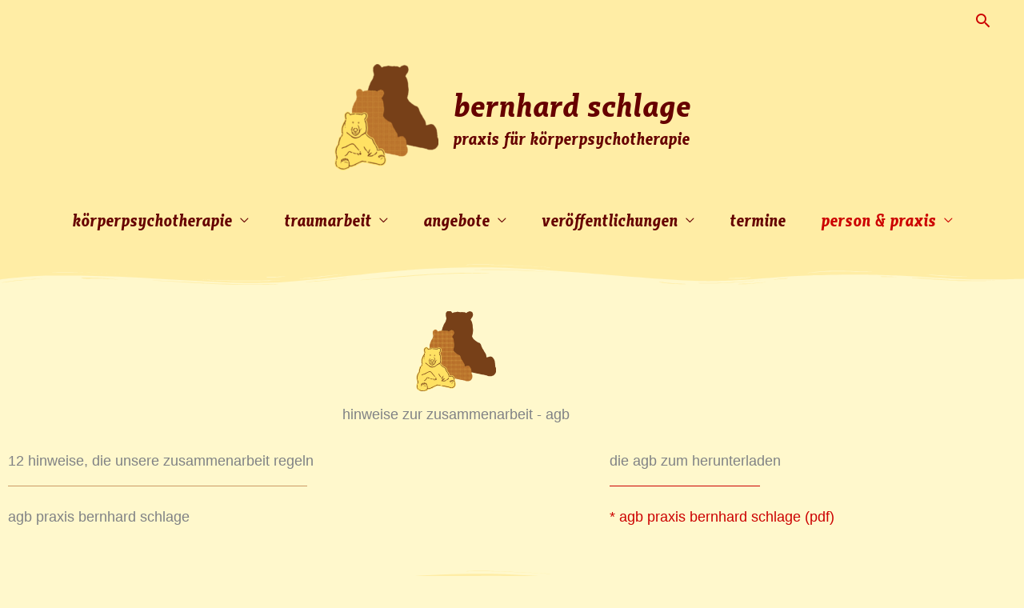

--- FILE ---
content_type: text/css
request_url: https://www.bernhardschlage.de/wp-content/uploads/elementor/css/post-1111.css?ver=1769424738
body_size: 34793
content:
.elementor-1111 .elementor-element.elementor-element-4732008c:not(.elementor-motion-effects-element-type-background), .elementor-1111 .elementor-element.elementor-element-4732008c > .elementor-motion-effects-container > .elementor-motion-effects-layer{background-color:#ffeda5;}.elementor-1111 .elementor-element.elementor-element-4732008c > .elementor-container{min-height:40px;}.elementor-1111 .elementor-element.elementor-element-4732008c{transition:background 0.3s, border 0.3s, border-radius 0.3s, box-shadow 0.3s;margin-top:0px;margin-bottom:20px;padding:0px 0px 0px 0px;}.elementor-1111 .elementor-element.elementor-element-4732008c > .elementor-background-overlay{transition:background 0.3s, border-radius 0.3s, opacity 0.3s;}.elementor-1111 .elementor-element.elementor-element-4732008c > .elementor-shape-bottom .elementor-shape-fill{fill:#fff8cc;}.elementor-1111 .elementor-element.elementor-element-4732008c > .elementor-shape-bottom svg{height:30px;}.elementor-1111 .elementor-element.elementor-element-1b9b1476{text-align:center;}.elementor-1111 .elementor-element.elementor-element-49bdb813{margin-top:0px;margin-bottom:20px;}.elementor-1111 .elementor-element.elementor-element-66a2fbfd{text-align:center;}.elementor-1111 .elementor-element.elementor-element-2dd3c1c{text-align:start;}.elementor-1111 .elementor-element.elementor-element-13701603{--divider-border-style:solid;--divider-color:#cc9966;--divider-border-width:1px;}.elementor-1111 .elementor-element.elementor-element-13701603 .elementor-divider-separator{width:51%;margin:0 auto;margin-left:0;}.elementor-1111 .elementor-element.elementor-element-13701603 .elementor-divider{text-align:left;padding-block-start:2px;padding-block-end:2px;}.elementor-1111 .elementor-element.elementor-element-5bf71799{columns:1;text-align:start;}.elementor-1111 .elementor-element.elementor-element-2e9a80a0{text-align:start;}.elementor-1111 .elementor-element.elementor-element-66770257{--divider-border-style:solid;--divider-color:#CC0000;--divider-border-width:1px;}.elementor-1111 .elementor-element.elementor-element-66770257 .elementor-divider-separator{width:51%;margin:0 auto;margin-left:0;}.elementor-1111 .elementor-element.elementor-element-66770257 .elementor-divider{text-align:left;padding-block-start:2px;padding-block-end:2px;}.elementor-1111 .elementor-element.elementor-element-35ca3268{text-align:center;}.elementor-1111 .elementor-element.elementor-element-444b1a10 > .elementor-container{min-height:40px;}.elementor-1111 .elementor-element.elementor-element-444b1a10{transition:background 0.3s, border 0.3s, border-radius 0.3s, box-shadow 0.3s;}.elementor-1111 .elementor-element.elementor-element-444b1a10 > .elementor-background-overlay{transition:background 0.3s, border-radius 0.3s, opacity 0.3s;}.elementor-1111 .elementor-element.elementor-element-444b1a10 > .elementor-shape-bottom .elementor-shape-fill{fill:#ffeda5;}.elementor-1111 .elementor-element.elementor-element-444b1a10 > .elementor-shape-bottom svg{height:30px;}.elementor-1111 .elementor-element.elementor-element-4b442181:not(.elementor-motion-effects-element-type-background), .elementor-1111 .elementor-element.elementor-element-4b442181 > .elementor-motion-effects-container > .elementor-motion-effects-layer{background-color:#ffeda5;}.elementor-1111 .elementor-element.elementor-element-4b442181{transition:background 0.3s, border 0.3s, border-radius 0.3s, box-shadow 0.3s;}.elementor-1111 .elementor-element.elementor-element-4b442181 > .elementor-background-overlay{transition:background 0.3s, border-radius 0.3s, opacity 0.3s;}.elementor-1111 .elementor-element.elementor-element-2a455775{text-align:start;}.elementor-1111 .elementor-element.elementor-element-11c859bf{--divider-border-style:solid;--divider-color:#cc9966;--divider-border-width:1px;}.elementor-1111 .elementor-element.elementor-element-11c859bf .elementor-divider-separator{width:51%;margin:0 auto;margin-left:0;}.elementor-1111 .elementor-element.elementor-element-11c859bf .elementor-divider{text-align:left;padding-block-start:2px;padding-block-end:2px;}.elementor-1111 .elementor-element.elementor-element-57d10cb0{text-align:start;}.elementor-1111 .elementor-element.elementor-element-7766a5f{text-align:start;}.elementor-1111 .elementor-element.elementor-element-36c04274{--divider-border-style:solid;--divider-color:#CC0000;--divider-border-width:1px;}.elementor-1111 .elementor-element.elementor-element-36c04274 .elementor-divider-separator{width:51%;margin:0 auto;margin-left:0;}.elementor-1111 .elementor-element.elementor-element-36c04274 .elementor-divider{text-align:left;padding-block-start:2px;padding-block-end:2px;}.elementor-1111 .elementor-element.elementor-element-4622f21{text-align:center;}.elementor-1111 .elementor-element.elementor-element-390fab31:not(.elementor-motion-effects-element-type-background), .elementor-1111 .elementor-element.elementor-element-390fab31 > .elementor-motion-effects-container > .elementor-motion-effects-layer{background-color:#ffeda5;}.elementor-1111 .elementor-element.elementor-element-390fab31 > .elementor-container{min-height:40px;}.elementor-1111 .elementor-element.elementor-element-390fab31{transition:background 0.3s, border 0.3s, border-radius 0.3s, box-shadow 0.3s;}.elementor-1111 .elementor-element.elementor-element-390fab31 > .elementor-background-overlay{transition:background 0.3s, border-radius 0.3s, opacity 0.3s;}.elementor-1111 .elementor-element.elementor-element-390fab31 > .elementor-shape-bottom .elementor-shape-fill{fill:#fff8cc;}.elementor-1111 .elementor-element.elementor-element-390fab31 > .elementor-shape-bottom svg{height:30px;transform:translateX(-50%) rotateY(180deg);}.elementor-1111 .elementor-element.elementor-element-3dfaccd3{text-align:start;}.elementor-1111 .elementor-element.elementor-element-30b8810b{--divider-border-style:solid;--divider-color:#cc9966;--divider-border-width:1px;}.elementor-1111 .elementor-element.elementor-element-30b8810b .elementor-divider-separator{width:51%;margin:0 auto;margin-left:0;}.elementor-1111 .elementor-element.elementor-element-30b8810b .elementor-divider{text-align:left;padding-block-start:2px;padding-block-end:2px;}.elementor-1111 .elementor-element.elementor-element-6ba796fd{text-align:start;}.elementor-1111 .elementor-element.elementor-element-4851c891{text-align:center;}.elementor-1111 .elementor-element.elementor-element-95a6977 > .elementor-container{min-height:40px;}.elementor-1111 .elementor-element.elementor-element-95a6977{transition:background 0.3s, border 0.3s, border-radius 0.3s, box-shadow 0.3s;}.elementor-1111 .elementor-element.elementor-element-95a6977 > .elementor-background-overlay{transition:background 0.3s, border-radius 0.3s, opacity 0.3s;}.elementor-1111 .elementor-element.elementor-element-95a6977 > .elementor-shape-bottom .elementor-shape-fill{fill:#ffeda5;}.elementor-1111 .elementor-element.elementor-element-95a6977 > .elementor-shape-bottom svg{height:30px;}.elementor-1111 .elementor-element.elementor-element-09a1461:not(.elementor-motion-effects-element-type-background), .elementor-1111 .elementor-element.elementor-element-09a1461 > .elementor-motion-effects-container > .elementor-motion-effects-layer{background-color:#ffeda5;}.elementor-1111 .elementor-element.elementor-element-09a1461{transition:background 0.3s, border 0.3s, border-radius 0.3s, box-shadow 0.3s;}.elementor-1111 .elementor-element.elementor-element-09a1461 > .elementor-background-overlay{transition:background 0.3s, border-radius 0.3s, opacity 0.3s;}.elementor-1111 .elementor-element.elementor-element-ec49adb{text-align:start;}.elementor-1111 .elementor-element.elementor-element-5fe5195{--divider-border-style:solid;--divider-color:#cc9966;--divider-border-width:1px;}.elementor-1111 .elementor-element.elementor-element-5fe5195 .elementor-divider-separator{width:51%;margin:0 auto;margin-left:0;}.elementor-1111 .elementor-element.elementor-element-5fe5195 .elementor-divider{text-align:left;padding-block-start:2px;padding-block-end:2px;}.elementor-1111 .elementor-element.elementor-element-5c27d97{text-align:start;}.elementor-1111 .elementor-element.elementor-element-b330933{text-align:center;}.elementor-1111 .elementor-element.elementor-element-0c93d04:not(.elementor-motion-effects-element-type-background), .elementor-1111 .elementor-element.elementor-element-0c93d04 > .elementor-motion-effects-container > .elementor-motion-effects-layer{background-color:#ffeda5;}.elementor-1111 .elementor-element.elementor-element-0c93d04 > .elementor-container{min-height:40px;}.elementor-1111 .elementor-element.elementor-element-0c93d04{transition:background 0.3s, border 0.3s, border-radius 0.3s, box-shadow 0.3s;}.elementor-1111 .elementor-element.elementor-element-0c93d04 > .elementor-background-overlay{transition:background 0.3s, border-radius 0.3s, opacity 0.3s;}.elementor-1111 .elementor-element.elementor-element-0c93d04 > .elementor-shape-bottom .elementor-shape-fill{fill:#fff8cc;}.elementor-1111 .elementor-element.elementor-element-0c93d04 > .elementor-shape-bottom svg{height:30px;transform:translateX(-50%) rotateY(180deg);}.elementor-1111 .elementor-element.elementor-element-2b40d49{text-align:start;}.elementor-1111 .elementor-element.elementor-element-5cecb6f{--divider-border-style:solid;--divider-color:#cc9966;--divider-border-width:1px;}.elementor-1111 .elementor-element.elementor-element-5cecb6f .elementor-divider-separator{width:51%;margin:0 auto;margin-left:0;}.elementor-1111 .elementor-element.elementor-element-5cecb6f .elementor-divider{text-align:left;padding-block-start:2px;padding-block-end:2px;}.elementor-1111 .elementor-element.elementor-element-a6f46dc > .elementor-widget-container{margin:0px 0px -30px 0px;}.elementor-1111 .elementor-element.elementor-element-a6f46dc{text-align:start;}.elementor-1111 .elementor-element.elementor-element-e3bfd30{text-align:start;}.elementor-1111 .elementor-element.elementor-element-b3eb4b9{text-align:center;}.elementor-1111 .elementor-element.elementor-element-f4c36e2 > .elementor-container{min-height:40px;}.elementor-1111 .elementor-element.elementor-element-f4c36e2{transition:background 0.3s, border 0.3s, border-radius 0.3s, box-shadow 0.3s;}.elementor-1111 .elementor-element.elementor-element-f4c36e2 > .elementor-background-overlay{transition:background 0.3s, border-radius 0.3s, opacity 0.3s;}.elementor-1111 .elementor-element.elementor-element-f4c36e2 > .elementor-shape-bottom .elementor-shape-fill{fill:#ffeda5;}.elementor-1111 .elementor-element.elementor-element-f4c36e2 > .elementor-shape-bottom svg{height:30px;}.elementor-1111 .elementor-element.elementor-element-92c3922:not(.elementor-motion-effects-element-type-background), .elementor-1111 .elementor-element.elementor-element-92c3922 > .elementor-motion-effects-container > .elementor-motion-effects-layer{background-color:#ffeda5;}.elementor-1111 .elementor-element.elementor-element-92c3922{transition:background 0.3s, border 0.3s, border-radius 0.3s, box-shadow 0.3s;}.elementor-1111 .elementor-element.elementor-element-92c3922 > .elementor-background-overlay{transition:background 0.3s, border-radius 0.3s, opacity 0.3s;}.elementor-1111 .elementor-element.elementor-element-088854f{text-align:start;}.elementor-1111 .elementor-element.elementor-element-47c11c4{--divider-border-style:solid;--divider-color:#cc9966;--divider-border-width:1px;}.elementor-1111 .elementor-element.elementor-element-47c11c4 .elementor-divider-separator{width:51%;margin:0 auto;margin-left:0;}.elementor-1111 .elementor-element.elementor-element-47c11c4 .elementor-divider{text-align:left;padding-block-start:2px;padding-block-end:2px;}.elementor-1111 .elementor-element.elementor-element-b0d4853{text-align:start;}.elementor-1111 .elementor-element.elementor-element-f90a20a{text-align:center;}.elementor-1111 .elementor-element.elementor-element-5b7371c:not(.elementor-motion-effects-element-type-background), .elementor-1111 .elementor-element.elementor-element-5b7371c > .elementor-motion-effects-container > .elementor-motion-effects-layer{background-color:#ffeda5;}.elementor-1111 .elementor-element.elementor-element-5b7371c > .elementor-container{min-height:40px;}.elementor-1111 .elementor-element.elementor-element-5b7371c{transition:background 0.3s, border 0.3s, border-radius 0.3s, box-shadow 0.3s;}.elementor-1111 .elementor-element.elementor-element-5b7371c > .elementor-background-overlay{transition:background 0.3s, border-radius 0.3s, opacity 0.3s;}.elementor-1111 .elementor-element.elementor-element-5b7371c > .elementor-shape-bottom .elementor-shape-fill{fill:#fff8cc;}.elementor-1111 .elementor-element.elementor-element-5b7371c > .elementor-shape-bottom svg{height:30px;transform:translateX(-50%) rotateY(180deg);}.elementor-1111 .elementor-element.elementor-element-fc3e2db{text-align:start;}.elementor-1111 .elementor-element.elementor-element-46a22b6{--divider-border-style:solid;--divider-color:#cc9966;--divider-border-width:1px;}.elementor-1111 .elementor-element.elementor-element-46a22b6 .elementor-divider-separator{width:51%;margin:0 auto;margin-left:0;}.elementor-1111 .elementor-element.elementor-element-46a22b6 .elementor-divider{text-align:left;padding-block-start:2px;padding-block-end:2px;}.elementor-1111 .elementor-element.elementor-element-f5cc2b5{text-align:start;}.elementor-1111 .elementor-element.elementor-element-3dd837a{text-align:center;}.elementor-1111 .elementor-element.elementor-element-0bb9031 > .elementor-container{min-height:40px;}.elementor-1111 .elementor-element.elementor-element-0bb9031{transition:background 0.3s, border 0.3s, border-radius 0.3s, box-shadow 0.3s;}.elementor-1111 .elementor-element.elementor-element-0bb9031 > .elementor-background-overlay{transition:background 0.3s, border-radius 0.3s, opacity 0.3s;}.elementor-1111 .elementor-element.elementor-element-0bb9031 > .elementor-shape-bottom .elementor-shape-fill{fill:#ffeda5;}.elementor-1111 .elementor-element.elementor-element-0bb9031 > .elementor-shape-bottom svg{height:30px;}.elementor-1111 .elementor-element.elementor-element-ec3b822:not(.elementor-motion-effects-element-type-background), .elementor-1111 .elementor-element.elementor-element-ec3b822 > .elementor-motion-effects-container > .elementor-motion-effects-layer{background-color:#ffeda5;}.elementor-1111 .elementor-element.elementor-element-ec3b822{transition:background 0.3s, border 0.3s, border-radius 0.3s, box-shadow 0.3s;}.elementor-1111 .elementor-element.elementor-element-ec3b822 > .elementor-background-overlay{transition:background 0.3s, border-radius 0.3s, opacity 0.3s;}.elementor-1111 .elementor-element.elementor-element-838909b{text-align:start;}.elementor-1111 .elementor-element.elementor-element-c8884f4{--divider-border-style:solid;--divider-color:#cc9966;--divider-border-width:1px;}.elementor-1111 .elementor-element.elementor-element-c8884f4 .elementor-divider-separator{width:51%;margin:0 auto;margin-left:0;}.elementor-1111 .elementor-element.elementor-element-c8884f4 .elementor-divider{text-align:left;padding-block-start:2px;padding-block-end:2px;}.elementor-1111 .elementor-element.elementor-element-674dc16{text-align:start;}.elementor-1111 .elementor-element.elementor-element-a26a11b{text-align:center;}.elementor-1111 .elementor-element.elementor-element-f564f6a:not(.elementor-motion-effects-element-type-background), .elementor-1111 .elementor-element.elementor-element-f564f6a > .elementor-motion-effects-container > .elementor-motion-effects-layer{background-color:#ffeda5;}.elementor-1111 .elementor-element.elementor-element-f564f6a > .elementor-container{min-height:40px;}.elementor-1111 .elementor-element.elementor-element-f564f6a{transition:background 0.3s, border 0.3s, border-radius 0.3s, box-shadow 0.3s;}.elementor-1111 .elementor-element.elementor-element-f564f6a > .elementor-background-overlay{transition:background 0.3s, border-radius 0.3s, opacity 0.3s;}.elementor-1111 .elementor-element.elementor-element-f564f6a > .elementor-shape-bottom .elementor-shape-fill{fill:#fff8cc;}.elementor-1111 .elementor-element.elementor-element-f564f6a > .elementor-shape-bottom svg{height:30px;transform:translateX(-50%) rotateY(180deg);}.elementor-1111 .elementor-element.elementor-element-915b9db{text-align:start;}.elementor-1111 .elementor-element.elementor-element-b3e4133{--divider-border-style:solid;--divider-color:#cc9966;--divider-border-width:1px;}.elementor-1111 .elementor-element.elementor-element-b3e4133 .elementor-divider-separator{width:51%;margin:0 auto;margin-left:0;}.elementor-1111 .elementor-element.elementor-element-b3e4133 .elementor-divider{text-align:left;padding-block-start:2px;padding-block-end:2px;}.elementor-1111 .elementor-element.elementor-element-0b57913{text-align:start;}.elementor-1111 .elementor-element.elementor-element-1579082{text-align:center;}.elementor-1111 .elementor-element.elementor-element-03fccd7 > .elementor-container{min-height:40px;}.elementor-1111 .elementor-element.elementor-element-03fccd7{transition:background 0.3s, border 0.3s, border-radius 0.3s, box-shadow 0.3s;}.elementor-1111 .elementor-element.elementor-element-03fccd7 > .elementor-background-overlay{transition:background 0.3s, border-radius 0.3s, opacity 0.3s;}.elementor-1111 .elementor-element.elementor-element-03fccd7 > .elementor-shape-bottom .elementor-shape-fill{fill:#ffeda5;}.elementor-1111 .elementor-element.elementor-element-03fccd7 > .elementor-shape-bottom svg{height:30px;}.elementor-1111 .elementor-element.elementor-element-d211a7c:not(.elementor-motion-effects-element-type-background), .elementor-1111 .elementor-element.elementor-element-d211a7c > .elementor-motion-effects-container > .elementor-motion-effects-layer{background-color:#ffeda5;}.elementor-1111 .elementor-element.elementor-element-d211a7c{transition:background 0.3s, border 0.3s, border-radius 0.3s, box-shadow 0.3s;}.elementor-1111 .elementor-element.elementor-element-d211a7c > .elementor-background-overlay{transition:background 0.3s, border-radius 0.3s, opacity 0.3s;}.elementor-1111 .elementor-element.elementor-element-2ca4d59{text-align:start;}.elementor-1111 .elementor-element.elementor-element-3b6ea60{--divider-border-style:solid;--divider-color:#cc9966;--divider-border-width:1px;}.elementor-1111 .elementor-element.elementor-element-3b6ea60 .elementor-divider-separator{width:51%;margin:0 auto;margin-left:0;}.elementor-1111 .elementor-element.elementor-element-3b6ea60 .elementor-divider{text-align:left;padding-block-start:2px;padding-block-end:2px;}.elementor-1111 .elementor-element.elementor-element-b9bd2c9{text-align:start;}.elementor-1111 .elementor-element.elementor-element-8bd22d8{text-align:center;}.elementor-1111 .elementor-element.elementor-element-5ff2afc:not(.elementor-motion-effects-element-type-background), .elementor-1111 .elementor-element.elementor-element-5ff2afc > .elementor-motion-effects-container > .elementor-motion-effects-layer{background-color:#ffeda5;}.elementor-1111 .elementor-element.elementor-element-5ff2afc > .elementor-container{min-height:40px;}.elementor-1111 .elementor-element.elementor-element-5ff2afc{transition:background 0.3s, border 0.3s, border-radius 0.3s, box-shadow 0.3s;}.elementor-1111 .elementor-element.elementor-element-5ff2afc > .elementor-background-overlay{transition:background 0.3s, border-radius 0.3s, opacity 0.3s;}.elementor-1111 .elementor-element.elementor-element-5ff2afc > .elementor-shape-bottom .elementor-shape-fill{fill:#fff8cc;}.elementor-1111 .elementor-element.elementor-element-5ff2afc > .elementor-shape-bottom svg{height:30px;transform:translateX(-50%) rotateY(180deg);}.elementor-1111 .elementor-element.elementor-element-1be023d{text-align:start;}.elementor-1111 .elementor-element.elementor-element-a62bc1a{--divider-border-style:solid;--divider-color:#cc9966;--divider-border-width:1px;}.elementor-1111 .elementor-element.elementor-element-a62bc1a .elementor-divider-separator{width:51%;margin:0 auto;margin-left:0;}.elementor-1111 .elementor-element.elementor-element-a62bc1a .elementor-divider{text-align:left;padding-block-start:2px;padding-block-end:2px;}.elementor-1111 .elementor-element.elementor-element-6fc6c16{text-align:start;}.elementor-1111 .elementor-element.elementor-element-0d3e9b2{text-align:center;}.elementor-1111 .elementor-element.elementor-element-6186e91 > .elementor-container{min-height:40px;}.elementor-1111 .elementor-element.elementor-element-6186e91{transition:background 0.3s, border 0.3s, border-radius 0.3s, box-shadow 0.3s;}.elementor-1111 .elementor-element.elementor-element-6186e91 > .elementor-background-overlay{transition:background 0.3s, border-radius 0.3s, opacity 0.3s;}.elementor-1111 .elementor-element.elementor-element-6186e91 > .elementor-shape-bottom .elementor-shape-fill{fill:#ffeda5;}.elementor-1111 .elementor-element.elementor-element-6186e91 > .elementor-shape-bottom svg{height:30px;}.elementor-1111 .elementor-element.elementor-element-1d6acb2:not(.elementor-motion-effects-element-type-background), .elementor-1111 .elementor-element.elementor-element-1d6acb2 > .elementor-motion-effects-container > .elementor-motion-effects-layer{background-color:#ffeda5;}.elementor-1111 .elementor-element.elementor-element-1d6acb2{transition:background 0.3s, border 0.3s, border-radius 0.3s, box-shadow 0.3s;}.elementor-1111 .elementor-element.elementor-element-1d6acb2 > .elementor-background-overlay{transition:background 0.3s, border-radius 0.3s, opacity 0.3s;}.elementor-1111 .elementor-element.elementor-element-30f1d09{text-align:start;}.elementor-1111 .elementor-element.elementor-element-8be29fe{--divider-border-style:solid;--divider-color:#cc9966;--divider-border-width:1px;}.elementor-1111 .elementor-element.elementor-element-8be29fe .elementor-divider-separator{width:51%;margin:0 auto;margin-left:0;}.elementor-1111 .elementor-element.elementor-element-8be29fe .elementor-divider{text-align:left;padding-block-start:2px;padding-block-end:2px;}.elementor-1111 .elementor-element.elementor-element-11c040e{text-align:start;}.elementor-1111 .elementor-element.elementor-element-faf6ac8{text-align:center;}.elementor-1111 .elementor-element.elementor-element-c77b8f2:not(.elementor-motion-effects-element-type-background), .elementor-1111 .elementor-element.elementor-element-c77b8f2 > .elementor-motion-effects-container > .elementor-motion-effects-layer{background-color:#ffeda5;}.elementor-1111 .elementor-element.elementor-element-c77b8f2 > .elementor-container{min-height:40px;}.elementor-1111 .elementor-element.elementor-element-c77b8f2{transition:background 0.3s, border 0.3s, border-radius 0.3s, box-shadow 0.3s;}.elementor-1111 .elementor-element.elementor-element-c77b8f2 > .elementor-background-overlay{transition:background 0.3s, border-radius 0.3s, opacity 0.3s;}.elementor-1111 .elementor-element.elementor-element-c77b8f2 > .elementor-shape-bottom .elementor-shape-fill{fill:#fff8cc;}.elementor-1111 .elementor-element.elementor-element-c77b8f2 > .elementor-shape-bottom svg{height:30px;transform:translateX(-50%) rotateY(180deg);}.elementor-1111 .elementor-element.elementor-element-0ef6fff{text-align:start;}.elementor-1111 .elementor-element.elementor-element-bf4c9fd{--divider-border-style:solid;--divider-color:#cc9966;--divider-border-width:1px;}.elementor-1111 .elementor-element.elementor-element-bf4c9fd .elementor-divider-separator{width:51%;margin:0 auto;margin-left:0;}.elementor-1111 .elementor-element.elementor-element-bf4c9fd .elementor-divider{text-align:left;padding-block-start:2px;padding-block-end:2px;}.elementor-1111 .elementor-element.elementor-element-ad0eec8{text-align:start;}.elementor-1111 .elementor-element.elementor-element-6a89008{text-align:center;}.elementor-1111 .elementor-element.elementor-element-29368df > .elementor-container{min-height:40px;}.elementor-1111 .elementor-element.elementor-element-29368df{transition:background 0.3s, border 0.3s, border-radius 0.3s, box-shadow 0.3s;}.elementor-1111 .elementor-element.elementor-element-29368df > .elementor-background-overlay{transition:background 0.3s, border-radius 0.3s, opacity 0.3s;}.elementor-1111 .elementor-element.elementor-element-29368df > .elementor-shape-bottom .elementor-shape-fill{fill:#ffeda5;}.elementor-1111 .elementor-element.elementor-element-29368df > .elementor-shape-bottom svg{height:30px;}.elementor-1111 .elementor-element.elementor-element-46ada75:not(.elementor-motion-effects-element-type-background), .elementor-1111 .elementor-element.elementor-element-46ada75 > .elementor-motion-effects-container > .elementor-motion-effects-layer{background-color:#ffeda5;}.elementor-1111 .elementor-element.elementor-element-46ada75{transition:background 0.3s, border 0.3s, border-radius 0.3s, box-shadow 0.3s;}.elementor-1111 .elementor-element.elementor-element-46ada75 > .elementor-background-overlay{transition:background 0.3s, border-radius 0.3s, opacity 0.3s;}.elementor-1111 .elementor-element.elementor-element-7f212dd{text-align:start;}.elementor-1111 .elementor-element.elementor-element-5fc0ca0{--divider-border-style:solid;--divider-color:#cc9966;--divider-border-width:1px;}.elementor-1111 .elementor-element.elementor-element-5fc0ca0 .elementor-divider-separator{width:51%;margin:0 auto;margin-left:0;}.elementor-1111 .elementor-element.elementor-element-5fc0ca0 .elementor-divider{text-align:left;padding-block-start:2px;padding-block-end:2px;}.elementor-1111 .elementor-element.elementor-element-34b6cce{text-align:start;}.elementor-1111 .elementor-element.elementor-element-0cce97d{text-align:center;}.elementor-1111 .elementor-element.elementor-element-0ffd6b7:not(.elementor-motion-effects-element-type-background), .elementor-1111 .elementor-element.elementor-element-0ffd6b7 > .elementor-motion-effects-container > .elementor-motion-effects-layer{background-color:#ffeda5;}.elementor-1111 .elementor-element.elementor-element-0ffd6b7 > .elementor-container{min-height:40px;}.elementor-1111 .elementor-element.elementor-element-0ffd6b7{transition:background 0.3s, border 0.3s, border-radius 0.3s, box-shadow 0.3s;}.elementor-1111 .elementor-element.elementor-element-0ffd6b7 > .elementor-background-overlay{transition:background 0.3s, border-radius 0.3s, opacity 0.3s;}.elementor-1111 .elementor-element.elementor-element-0ffd6b7 > .elementor-shape-bottom .elementor-shape-fill{fill:#fff8cc;}.elementor-1111 .elementor-element.elementor-element-0ffd6b7 > .elementor-shape-bottom svg{height:30px;transform:translateX(-50%) rotateY(180deg);}.elementor-1111 .elementor-element.elementor-element-9e837da{text-align:start;}.elementor-1111 .elementor-element.elementor-element-805a49a{--divider-border-style:solid;--divider-color:#cc9966;--divider-border-width:1px;}.elementor-1111 .elementor-element.elementor-element-805a49a .elementor-divider-separator{width:51%;margin:0 auto;margin-left:0;}.elementor-1111 .elementor-element.elementor-element-805a49a .elementor-divider{text-align:left;padding-block-start:2px;padding-block-end:2px;}.elementor-1111 .elementor-element.elementor-element-09a5efc{text-align:start;}.elementor-1111 .elementor-element.elementor-element-78f498f{text-align:start;}.elementor-1111 .elementor-element.elementor-element-58a84b4{--divider-border-style:solid;--divider-color:#CC0000;--divider-border-width:1px;}.elementor-1111 .elementor-element.elementor-element-58a84b4 .elementor-divider-separator{width:51%;margin:0 auto;margin-left:0;}.elementor-1111 .elementor-element.elementor-element-58a84b4 .elementor-divider{text-align:left;padding-block-start:2px;padding-block-end:2px;}.elementor-1111 .elementor-element.elementor-element-5aa0067{text-align:center;}.elementor-1111 .elementor-element.elementor-element-4ab81cea > .elementor-shape-bottom .elementor-shape-fill{fill:#cc9966;}.elementor-1111 .elementor-element.elementor-element-4ab81cea > .elementor-shape-bottom svg{height:30px;}.elementor-1111 .elementor-element.elementor-element-4ab81cea{margin-top:0px;margin-bottom:0px;padding:20px 0px 0px 0px;}:root{--page-title-display:none;}@media(max-width:767px){.elementor-1111 .elementor-element.elementor-element-2dd3c1c{text-align:center;}.elementor-1111 .elementor-element.elementor-element-13701603 .elementor-divider{text-align:center;}.elementor-1111 .elementor-element.elementor-element-13701603 .elementor-divider-separator{margin:0 auto;margin-center:0;}.elementor-1111 .elementor-element.elementor-element-5bf71799{text-align:start;}.elementor-1111 .elementor-element.elementor-element-2a455775{text-align:center;}.elementor-1111 .elementor-element.elementor-element-11c859bf .elementor-divider{text-align:center;}.elementor-1111 .elementor-element.elementor-element-11c859bf .elementor-divider-separator{margin:0 auto;margin-center:0;}.elementor-1111 .elementor-element.elementor-element-3dfaccd3{text-align:center;}.elementor-1111 .elementor-element.elementor-element-30b8810b .elementor-divider{text-align:center;}.elementor-1111 .elementor-element.elementor-element-30b8810b .elementor-divider-separator{margin:0 auto;margin-center:0;}.elementor-1111 .elementor-element.elementor-element-ec49adb{text-align:center;}.elementor-1111 .elementor-element.elementor-element-5fe5195 .elementor-divider{text-align:center;}.elementor-1111 .elementor-element.elementor-element-5fe5195 .elementor-divider-separator{margin:0 auto;margin-center:0;}.elementor-1111 .elementor-element.elementor-element-2b40d49{text-align:center;}.elementor-1111 .elementor-element.elementor-element-5cecb6f .elementor-divider{text-align:center;}.elementor-1111 .elementor-element.elementor-element-5cecb6f .elementor-divider-separator{margin:0 auto;margin-center:0;}.elementor-1111 .elementor-element.elementor-element-088854f{text-align:center;}.elementor-1111 .elementor-element.elementor-element-47c11c4 .elementor-divider{text-align:center;}.elementor-1111 .elementor-element.elementor-element-47c11c4 .elementor-divider-separator{margin:0 auto;margin-center:0;}.elementor-1111 .elementor-element.elementor-element-fc3e2db{text-align:center;}.elementor-1111 .elementor-element.elementor-element-46a22b6 .elementor-divider{text-align:center;}.elementor-1111 .elementor-element.elementor-element-46a22b6 .elementor-divider-separator{margin:0 auto;margin-center:0;}.elementor-1111 .elementor-element.elementor-element-838909b{text-align:center;}.elementor-1111 .elementor-element.elementor-element-c8884f4 .elementor-divider{text-align:center;}.elementor-1111 .elementor-element.elementor-element-c8884f4 .elementor-divider-separator{margin:0 auto;margin-center:0;}.elementor-1111 .elementor-element.elementor-element-915b9db{text-align:center;}.elementor-1111 .elementor-element.elementor-element-b3e4133 .elementor-divider{text-align:center;}.elementor-1111 .elementor-element.elementor-element-b3e4133 .elementor-divider-separator{margin:0 auto;margin-center:0;}.elementor-1111 .elementor-element.elementor-element-2ca4d59{text-align:center;}.elementor-1111 .elementor-element.elementor-element-3b6ea60 .elementor-divider{text-align:center;}.elementor-1111 .elementor-element.elementor-element-3b6ea60 .elementor-divider-separator{margin:0 auto;margin-center:0;}.elementor-1111 .elementor-element.elementor-element-1be023d{text-align:center;}.elementor-1111 .elementor-element.elementor-element-a62bc1a .elementor-divider{text-align:center;}.elementor-1111 .elementor-element.elementor-element-a62bc1a .elementor-divider-separator{margin:0 auto;margin-center:0;}.elementor-1111 .elementor-element.elementor-element-30f1d09{text-align:center;}.elementor-1111 .elementor-element.elementor-element-8be29fe .elementor-divider{text-align:center;}.elementor-1111 .elementor-element.elementor-element-8be29fe .elementor-divider-separator{margin:0 auto;margin-center:0;}.elementor-1111 .elementor-element.elementor-element-0ef6fff{text-align:center;}.elementor-1111 .elementor-element.elementor-element-bf4c9fd .elementor-divider{text-align:center;}.elementor-1111 .elementor-element.elementor-element-bf4c9fd .elementor-divider-separator{margin:0 auto;margin-center:0;}.elementor-1111 .elementor-element.elementor-element-7f212dd{text-align:center;}.elementor-1111 .elementor-element.elementor-element-5fc0ca0 .elementor-divider{text-align:center;}.elementor-1111 .elementor-element.elementor-element-5fc0ca0 .elementor-divider-separator{margin:0 auto;margin-center:0;}.elementor-1111 .elementor-element.elementor-element-9e837da{text-align:center;}.elementor-1111 .elementor-element.elementor-element-805a49a .elementor-divider{text-align:center;}.elementor-1111 .elementor-element.elementor-element-805a49a .elementor-divider-separator{margin:0 auto;margin-center:0;}}@media(min-width:768px){.elementor-1111 .elementor-element.elementor-element-1938b625{width:66%;}.elementor-1111 .elementor-element.elementor-element-dc398e9{width:34%;}.elementor-1111 .elementor-element.elementor-element-361ac294{width:66%;}.elementor-1111 .elementor-element.elementor-element-3d504133{width:34%;}.elementor-1111 .elementor-element.elementor-element-45e040c6{width:66%;}.elementor-1111 .elementor-element.elementor-element-507c1256{width:34%;}.elementor-1111 .elementor-element.elementor-element-ffc382e{width:66%;}.elementor-1111 .elementor-element.elementor-element-583d740{width:34%;}.elementor-1111 .elementor-element.elementor-element-20b08aa{width:66%;}.elementor-1111 .elementor-element.elementor-element-c0a9d47{width:34%;}.elementor-1111 .elementor-element.elementor-element-b88b9c1{width:66%;}.elementor-1111 .elementor-element.elementor-element-4701d64{width:34%;}.elementor-1111 .elementor-element.elementor-element-4750391{width:66%;}.elementor-1111 .elementor-element.elementor-element-debe107{width:34%;}.elementor-1111 .elementor-element.elementor-element-7aaaa48{width:66%;}.elementor-1111 .elementor-element.elementor-element-3eb9843{width:34%;}.elementor-1111 .elementor-element.elementor-element-78a0b51{width:66%;}.elementor-1111 .elementor-element.elementor-element-b931f24{width:34%;}.elementor-1111 .elementor-element.elementor-element-16063de{width:66%;}.elementor-1111 .elementor-element.elementor-element-785a16a{width:34%;}.elementor-1111 .elementor-element.elementor-element-077a06e{width:66%;}.elementor-1111 .elementor-element.elementor-element-0feca69{width:34%;}.elementor-1111 .elementor-element.elementor-element-9a806c1{width:66%;}.elementor-1111 .elementor-element.elementor-element-96af775{width:34%;}.elementor-1111 .elementor-element.elementor-element-9a2b949{width:66%;}.elementor-1111 .elementor-element.elementor-element-ddf69a8{width:34%;}.elementor-1111 .elementor-element.elementor-element-8eca831{width:66%;}.elementor-1111 .elementor-element.elementor-element-ed6fab0{width:34%;}.elementor-1111 .elementor-element.elementor-element-5a12158{width:66%;}.elementor-1111 .elementor-element.elementor-element-a3e6a10{width:34%;}}